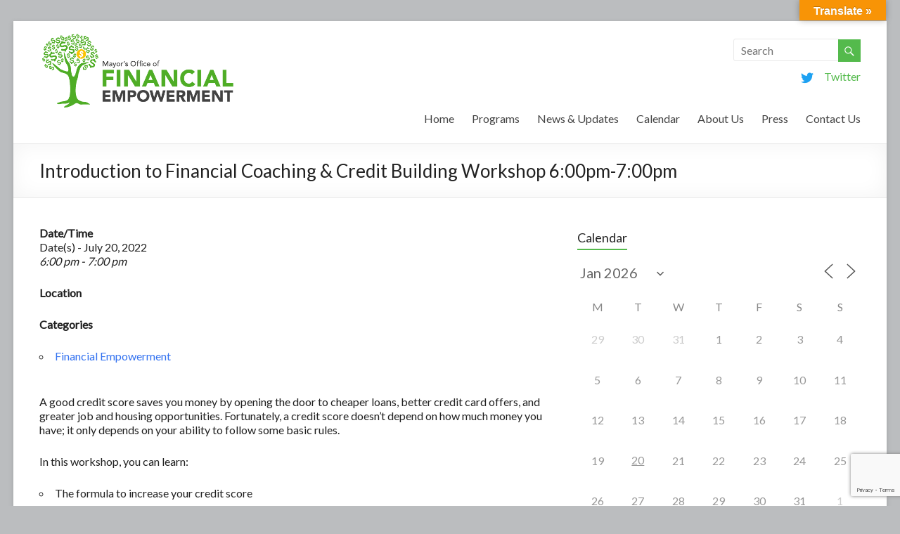

--- FILE ---
content_type: text/html; charset=utf-8
request_url: https://www.google.com/recaptcha/api2/anchor?ar=1&k=6LeD1csUAAAAAJ_CtK8fYKGUgLvhlk7disI1S2NX&co=aHR0cHM6Ly9vZmUuYm9zdG9uLmdvdjo0NDM.&hl=en&v=PoyoqOPhxBO7pBk68S4YbpHZ&size=invisible&anchor-ms=20000&execute-ms=30000&cb=m1lqydl3domq
body_size: 48833
content:
<!DOCTYPE HTML><html dir="ltr" lang="en"><head><meta http-equiv="Content-Type" content="text/html; charset=UTF-8">
<meta http-equiv="X-UA-Compatible" content="IE=edge">
<title>reCAPTCHA</title>
<style type="text/css">
/* cyrillic-ext */
@font-face {
  font-family: 'Roboto';
  font-style: normal;
  font-weight: 400;
  font-stretch: 100%;
  src: url(//fonts.gstatic.com/s/roboto/v48/KFO7CnqEu92Fr1ME7kSn66aGLdTylUAMa3GUBHMdazTgWw.woff2) format('woff2');
  unicode-range: U+0460-052F, U+1C80-1C8A, U+20B4, U+2DE0-2DFF, U+A640-A69F, U+FE2E-FE2F;
}
/* cyrillic */
@font-face {
  font-family: 'Roboto';
  font-style: normal;
  font-weight: 400;
  font-stretch: 100%;
  src: url(//fonts.gstatic.com/s/roboto/v48/KFO7CnqEu92Fr1ME7kSn66aGLdTylUAMa3iUBHMdazTgWw.woff2) format('woff2');
  unicode-range: U+0301, U+0400-045F, U+0490-0491, U+04B0-04B1, U+2116;
}
/* greek-ext */
@font-face {
  font-family: 'Roboto';
  font-style: normal;
  font-weight: 400;
  font-stretch: 100%;
  src: url(//fonts.gstatic.com/s/roboto/v48/KFO7CnqEu92Fr1ME7kSn66aGLdTylUAMa3CUBHMdazTgWw.woff2) format('woff2');
  unicode-range: U+1F00-1FFF;
}
/* greek */
@font-face {
  font-family: 'Roboto';
  font-style: normal;
  font-weight: 400;
  font-stretch: 100%;
  src: url(//fonts.gstatic.com/s/roboto/v48/KFO7CnqEu92Fr1ME7kSn66aGLdTylUAMa3-UBHMdazTgWw.woff2) format('woff2');
  unicode-range: U+0370-0377, U+037A-037F, U+0384-038A, U+038C, U+038E-03A1, U+03A3-03FF;
}
/* math */
@font-face {
  font-family: 'Roboto';
  font-style: normal;
  font-weight: 400;
  font-stretch: 100%;
  src: url(//fonts.gstatic.com/s/roboto/v48/KFO7CnqEu92Fr1ME7kSn66aGLdTylUAMawCUBHMdazTgWw.woff2) format('woff2');
  unicode-range: U+0302-0303, U+0305, U+0307-0308, U+0310, U+0312, U+0315, U+031A, U+0326-0327, U+032C, U+032F-0330, U+0332-0333, U+0338, U+033A, U+0346, U+034D, U+0391-03A1, U+03A3-03A9, U+03B1-03C9, U+03D1, U+03D5-03D6, U+03F0-03F1, U+03F4-03F5, U+2016-2017, U+2034-2038, U+203C, U+2040, U+2043, U+2047, U+2050, U+2057, U+205F, U+2070-2071, U+2074-208E, U+2090-209C, U+20D0-20DC, U+20E1, U+20E5-20EF, U+2100-2112, U+2114-2115, U+2117-2121, U+2123-214F, U+2190, U+2192, U+2194-21AE, U+21B0-21E5, U+21F1-21F2, U+21F4-2211, U+2213-2214, U+2216-22FF, U+2308-230B, U+2310, U+2319, U+231C-2321, U+2336-237A, U+237C, U+2395, U+239B-23B7, U+23D0, U+23DC-23E1, U+2474-2475, U+25AF, U+25B3, U+25B7, U+25BD, U+25C1, U+25CA, U+25CC, U+25FB, U+266D-266F, U+27C0-27FF, U+2900-2AFF, U+2B0E-2B11, U+2B30-2B4C, U+2BFE, U+3030, U+FF5B, U+FF5D, U+1D400-1D7FF, U+1EE00-1EEFF;
}
/* symbols */
@font-face {
  font-family: 'Roboto';
  font-style: normal;
  font-weight: 400;
  font-stretch: 100%;
  src: url(//fonts.gstatic.com/s/roboto/v48/KFO7CnqEu92Fr1ME7kSn66aGLdTylUAMaxKUBHMdazTgWw.woff2) format('woff2');
  unicode-range: U+0001-000C, U+000E-001F, U+007F-009F, U+20DD-20E0, U+20E2-20E4, U+2150-218F, U+2190, U+2192, U+2194-2199, U+21AF, U+21E6-21F0, U+21F3, U+2218-2219, U+2299, U+22C4-22C6, U+2300-243F, U+2440-244A, U+2460-24FF, U+25A0-27BF, U+2800-28FF, U+2921-2922, U+2981, U+29BF, U+29EB, U+2B00-2BFF, U+4DC0-4DFF, U+FFF9-FFFB, U+10140-1018E, U+10190-1019C, U+101A0, U+101D0-101FD, U+102E0-102FB, U+10E60-10E7E, U+1D2C0-1D2D3, U+1D2E0-1D37F, U+1F000-1F0FF, U+1F100-1F1AD, U+1F1E6-1F1FF, U+1F30D-1F30F, U+1F315, U+1F31C, U+1F31E, U+1F320-1F32C, U+1F336, U+1F378, U+1F37D, U+1F382, U+1F393-1F39F, U+1F3A7-1F3A8, U+1F3AC-1F3AF, U+1F3C2, U+1F3C4-1F3C6, U+1F3CA-1F3CE, U+1F3D4-1F3E0, U+1F3ED, U+1F3F1-1F3F3, U+1F3F5-1F3F7, U+1F408, U+1F415, U+1F41F, U+1F426, U+1F43F, U+1F441-1F442, U+1F444, U+1F446-1F449, U+1F44C-1F44E, U+1F453, U+1F46A, U+1F47D, U+1F4A3, U+1F4B0, U+1F4B3, U+1F4B9, U+1F4BB, U+1F4BF, U+1F4C8-1F4CB, U+1F4D6, U+1F4DA, U+1F4DF, U+1F4E3-1F4E6, U+1F4EA-1F4ED, U+1F4F7, U+1F4F9-1F4FB, U+1F4FD-1F4FE, U+1F503, U+1F507-1F50B, U+1F50D, U+1F512-1F513, U+1F53E-1F54A, U+1F54F-1F5FA, U+1F610, U+1F650-1F67F, U+1F687, U+1F68D, U+1F691, U+1F694, U+1F698, U+1F6AD, U+1F6B2, U+1F6B9-1F6BA, U+1F6BC, U+1F6C6-1F6CF, U+1F6D3-1F6D7, U+1F6E0-1F6EA, U+1F6F0-1F6F3, U+1F6F7-1F6FC, U+1F700-1F7FF, U+1F800-1F80B, U+1F810-1F847, U+1F850-1F859, U+1F860-1F887, U+1F890-1F8AD, U+1F8B0-1F8BB, U+1F8C0-1F8C1, U+1F900-1F90B, U+1F93B, U+1F946, U+1F984, U+1F996, U+1F9E9, U+1FA00-1FA6F, U+1FA70-1FA7C, U+1FA80-1FA89, U+1FA8F-1FAC6, U+1FACE-1FADC, U+1FADF-1FAE9, U+1FAF0-1FAF8, U+1FB00-1FBFF;
}
/* vietnamese */
@font-face {
  font-family: 'Roboto';
  font-style: normal;
  font-weight: 400;
  font-stretch: 100%;
  src: url(//fonts.gstatic.com/s/roboto/v48/KFO7CnqEu92Fr1ME7kSn66aGLdTylUAMa3OUBHMdazTgWw.woff2) format('woff2');
  unicode-range: U+0102-0103, U+0110-0111, U+0128-0129, U+0168-0169, U+01A0-01A1, U+01AF-01B0, U+0300-0301, U+0303-0304, U+0308-0309, U+0323, U+0329, U+1EA0-1EF9, U+20AB;
}
/* latin-ext */
@font-face {
  font-family: 'Roboto';
  font-style: normal;
  font-weight: 400;
  font-stretch: 100%;
  src: url(//fonts.gstatic.com/s/roboto/v48/KFO7CnqEu92Fr1ME7kSn66aGLdTylUAMa3KUBHMdazTgWw.woff2) format('woff2');
  unicode-range: U+0100-02BA, U+02BD-02C5, U+02C7-02CC, U+02CE-02D7, U+02DD-02FF, U+0304, U+0308, U+0329, U+1D00-1DBF, U+1E00-1E9F, U+1EF2-1EFF, U+2020, U+20A0-20AB, U+20AD-20C0, U+2113, U+2C60-2C7F, U+A720-A7FF;
}
/* latin */
@font-face {
  font-family: 'Roboto';
  font-style: normal;
  font-weight: 400;
  font-stretch: 100%;
  src: url(//fonts.gstatic.com/s/roboto/v48/KFO7CnqEu92Fr1ME7kSn66aGLdTylUAMa3yUBHMdazQ.woff2) format('woff2');
  unicode-range: U+0000-00FF, U+0131, U+0152-0153, U+02BB-02BC, U+02C6, U+02DA, U+02DC, U+0304, U+0308, U+0329, U+2000-206F, U+20AC, U+2122, U+2191, U+2193, U+2212, U+2215, U+FEFF, U+FFFD;
}
/* cyrillic-ext */
@font-face {
  font-family: 'Roboto';
  font-style: normal;
  font-weight: 500;
  font-stretch: 100%;
  src: url(//fonts.gstatic.com/s/roboto/v48/KFO7CnqEu92Fr1ME7kSn66aGLdTylUAMa3GUBHMdazTgWw.woff2) format('woff2');
  unicode-range: U+0460-052F, U+1C80-1C8A, U+20B4, U+2DE0-2DFF, U+A640-A69F, U+FE2E-FE2F;
}
/* cyrillic */
@font-face {
  font-family: 'Roboto';
  font-style: normal;
  font-weight: 500;
  font-stretch: 100%;
  src: url(//fonts.gstatic.com/s/roboto/v48/KFO7CnqEu92Fr1ME7kSn66aGLdTylUAMa3iUBHMdazTgWw.woff2) format('woff2');
  unicode-range: U+0301, U+0400-045F, U+0490-0491, U+04B0-04B1, U+2116;
}
/* greek-ext */
@font-face {
  font-family: 'Roboto';
  font-style: normal;
  font-weight: 500;
  font-stretch: 100%;
  src: url(//fonts.gstatic.com/s/roboto/v48/KFO7CnqEu92Fr1ME7kSn66aGLdTylUAMa3CUBHMdazTgWw.woff2) format('woff2');
  unicode-range: U+1F00-1FFF;
}
/* greek */
@font-face {
  font-family: 'Roboto';
  font-style: normal;
  font-weight: 500;
  font-stretch: 100%;
  src: url(//fonts.gstatic.com/s/roboto/v48/KFO7CnqEu92Fr1ME7kSn66aGLdTylUAMa3-UBHMdazTgWw.woff2) format('woff2');
  unicode-range: U+0370-0377, U+037A-037F, U+0384-038A, U+038C, U+038E-03A1, U+03A3-03FF;
}
/* math */
@font-face {
  font-family: 'Roboto';
  font-style: normal;
  font-weight: 500;
  font-stretch: 100%;
  src: url(//fonts.gstatic.com/s/roboto/v48/KFO7CnqEu92Fr1ME7kSn66aGLdTylUAMawCUBHMdazTgWw.woff2) format('woff2');
  unicode-range: U+0302-0303, U+0305, U+0307-0308, U+0310, U+0312, U+0315, U+031A, U+0326-0327, U+032C, U+032F-0330, U+0332-0333, U+0338, U+033A, U+0346, U+034D, U+0391-03A1, U+03A3-03A9, U+03B1-03C9, U+03D1, U+03D5-03D6, U+03F0-03F1, U+03F4-03F5, U+2016-2017, U+2034-2038, U+203C, U+2040, U+2043, U+2047, U+2050, U+2057, U+205F, U+2070-2071, U+2074-208E, U+2090-209C, U+20D0-20DC, U+20E1, U+20E5-20EF, U+2100-2112, U+2114-2115, U+2117-2121, U+2123-214F, U+2190, U+2192, U+2194-21AE, U+21B0-21E5, U+21F1-21F2, U+21F4-2211, U+2213-2214, U+2216-22FF, U+2308-230B, U+2310, U+2319, U+231C-2321, U+2336-237A, U+237C, U+2395, U+239B-23B7, U+23D0, U+23DC-23E1, U+2474-2475, U+25AF, U+25B3, U+25B7, U+25BD, U+25C1, U+25CA, U+25CC, U+25FB, U+266D-266F, U+27C0-27FF, U+2900-2AFF, U+2B0E-2B11, U+2B30-2B4C, U+2BFE, U+3030, U+FF5B, U+FF5D, U+1D400-1D7FF, U+1EE00-1EEFF;
}
/* symbols */
@font-face {
  font-family: 'Roboto';
  font-style: normal;
  font-weight: 500;
  font-stretch: 100%;
  src: url(//fonts.gstatic.com/s/roboto/v48/KFO7CnqEu92Fr1ME7kSn66aGLdTylUAMaxKUBHMdazTgWw.woff2) format('woff2');
  unicode-range: U+0001-000C, U+000E-001F, U+007F-009F, U+20DD-20E0, U+20E2-20E4, U+2150-218F, U+2190, U+2192, U+2194-2199, U+21AF, U+21E6-21F0, U+21F3, U+2218-2219, U+2299, U+22C4-22C6, U+2300-243F, U+2440-244A, U+2460-24FF, U+25A0-27BF, U+2800-28FF, U+2921-2922, U+2981, U+29BF, U+29EB, U+2B00-2BFF, U+4DC0-4DFF, U+FFF9-FFFB, U+10140-1018E, U+10190-1019C, U+101A0, U+101D0-101FD, U+102E0-102FB, U+10E60-10E7E, U+1D2C0-1D2D3, U+1D2E0-1D37F, U+1F000-1F0FF, U+1F100-1F1AD, U+1F1E6-1F1FF, U+1F30D-1F30F, U+1F315, U+1F31C, U+1F31E, U+1F320-1F32C, U+1F336, U+1F378, U+1F37D, U+1F382, U+1F393-1F39F, U+1F3A7-1F3A8, U+1F3AC-1F3AF, U+1F3C2, U+1F3C4-1F3C6, U+1F3CA-1F3CE, U+1F3D4-1F3E0, U+1F3ED, U+1F3F1-1F3F3, U+1F3F5-1F3F7, U+1F408, U+1F415, U+1F41F, U+1F426, U+1F43F, U+1F441-1F442, U+1F444, U+1F446-1F449, U+1F44C-1F44E, U+1F453, U+1F46A, U+1F47D, U+1F4A3, U+1F4B0, U+1F4B3, U+1F4B9, U+1F4BB, U+1F4BF, U+1F4C8-1F4CB, U+1F4D6, U+1F4DA, U+1F4DF, U+1F4E3-1F4E6, U+1F4EA-1F4ED, U+1F4F7, U+1F4F9-1F4FB, U+1F4FD-1F4FE, U+1F503, U+1F507-1F50B, U+1F50D, U+1F512-1F513, U+1F53E-1F54A, U+1F54F-1F5FA, U+1F610, U+1F650-1F67F, U+1F687, U+1F68D, U+1F691, U+1F694, U+1F698, U+1F6AD, U+1F6B2, U+1F6B9-1F6BA, U+1F6BC, U+1F6C6-1F6CF, U+1F6D3-1F6D7, U+1F6E0-1F6EA, U+1F6F0-1F6F3, U+1F6F7-1F6FC, U+1F700-1F7FF, U+1F800-1F80B, U+1F810-1F847, U+1F850-1F859, U+1F860-1F887, U+1F890-1F8AD, U+1F8B0-1F8BB, U+1F8C0-1F8C1, U+1F900-1F90B, U+1F93B, U+1F946, U+1F984, U+1F996, U+1F9E9, U+1FA00-1FA6F, U+1FA70-1FA7C, U+1FA80-1FA89, U+1FA8F-1FAC6, U+1FACE-1FADC, U+1FADF-1FAE9, U+1FAF0-1FAF8, U+1FB00-1FBFF;
}
/* vietnamese */
@font-face {
  font-family: 'Roboto';
  font-style: normal;
  font-weight: 500;
  font-stretch: 100%;
  src: url(//fonts.gstatic.com/s/roboto/v48/KFO7CnqEu92Fr1ME7kSn66aGLdTylUAMa3OUBHMdazTgWw.woff2) format('woff2');
  unicode-range: U+0102-0103, U+0110-0111, U+0128-0129, U+0168-0169, U+01A0-01A1, U+01AF-01B0, U+0300-0301, U+0303-0304, U+0308-0309, U+0323, U+0329, U+1EA0-1EF9, U+20AB;
}
/* latin-ext */
@font-face {
  font-family: 'Roboto';
  font-style: normal;
  font-weight: 500;
  font-stretch: 100%;
  src: url(//fonts.gstatic.com/s/roboto/v48/KFO7CnqEu92Fr1ME7kSn66aGLdTylUAMa3KUBHMdazTgWw.woff2) format('woff2');
  unicode-range: U+0100-02BA, U+02BD-02C5, U+02C7-02CC, U+02CE-02D7, U+02DD-02FF, U+0304, U+0308, U+0329, U+1D00-1DBF, U+1E00-1E9F, U+1EF2-1EFF, U+2020, U+20A0-20AB, U+20AD-20C0, U+2113, U+2C60-2C7F, U+A720-A7FF;
}
/* latin */
@font-face {
  font-family: 'Roboto';
  font-style: normal;
  font-weight: 500;
  font-stretch: 100%;
  src: url(//fonts.gstatic.com/s/roboto/v48/KFO7CnqEu92Fr1ME7kSn66aGLdTylUAMa3yUBHMdazQ.woff2) format('woff2');
  unicode-range: U+0000-00FF, U+0131, U+0152-0153, U+02BB-02BC, U+02C6, U+02DA, U+02DC, U+0304, U+0308, U+0329, U+2000-206F, U+20AC, U+2122, U+2191, U+2193, U+2212, U+2215, U+FEFF, U+FFFD;
}
/* cyrillic-ext */
@font-face {
  font-family: 'Roboto';
  font-style: normal;
  font-weight: 900;
  font-stretch: 100%;
  src: url(//fonts.gstatic.com/s/roboto/v48/KFO7CnqEu92Fr1ME7kSn66aGLdTylUAMa3GUBHMdazTgWw.woff2) format('woff2');
  unicode-range: U+0460-052F, U+1C80-1C8A, U+20B4, U+2DE0-2DFF, U+A640-A69F, U+FE2E-FE2F;
}
/* cyrillic */
@font-face {
  font-family: 'Roboto';
  font-style: normal;
  font-weight: 900;
  font-stretch: 100%;
  src: url(//fonts.gstatic.com/s/roboto/v48/KFO7CnqEu92Fr1ME7kSn66aGLdTylUAMa3iUBHMdazTgWw.woff2) format('woff2');
  unicode-range: U+0301, U+0400-045F, U+0490-0491, U+04B0-04B1, U+2116;
}
/* greek-ext */
@font-face {
  font-family: 'Roboto';
  font-style: normal;
  font-weight: 900;
  font-stretch: 100%;
  src: url(//fonts.gstatic.com/s/roboto/v48/KFO7CnqEu92Fr1ME7kSn66aGLdTylUAMa3CUBHMdazTgWw.woff2) format('woff2');
  unicode-range: U+1F00-1FFF;
}
/* greek */
@font-face {
  font-family: 'Roboto';
  font-style: normal;
  font-weight: 900;
  font-stretch: 100%;
  src: url(//fonts.gstatic.com/s/roboto/v48/KFO7CnqEu92Fr1ME7kSn66aGLdTylUAMa3-UBHMdazTgWw.woff2) format('woff2');
  unicode-range: U+0370-0377, U+037A-037F, U+0384-038A, U+038C, U+038E-03A1, U+03A3-03FF;
}
/* math */
@font-face {
  font-family: 'Roboto';
  font-style: normal;
  font-weight: 900;
  font-stretch: 100%;
  src: url(//fonts.gstatic.com/s/roboto/v48/KFO7CnqEu92Fr1ME7kSn66aGLdTylUAMawCUBHMdazTgWw.woff2) format('woff2');
  unicode-range: U+0302-0303, U+0305, U+0307-0308, U+0310, U+0312, U+0315, U+031A, U+0326-0327, U+032C, U+032F-0330, U+0332-0333, U+0338, U+033A, U+0346, U+034D, U+0391-03A1, U+03A3-03A9, U+03B1-03C9, U+03D1, U+03D5-03D6, U+03F0-03F1, U+03F4-03F5, U+2016-2017, U+2034-2038, U+203C, U+2040, U+2043, U+2047, U+2050, U+2057, U+205F, U+2070-2071, U+2074-208E, U+2090-209C, U+20D0-20DC, U+20E1, U+20E5-20EF, U+2100-2112, U+2114-2115, U+2117-2121, U+2123-214F, U+2190, U+2192, U+2194-21AE, U+21B0-21E5, U+21F1-21F2, U+21F4-2211, U+2213-2214, U+2216-22FF, U+2308-230B, U+2310, U+2319, U+231C-2321, U+2336-237A, U+237C, U+2395, U+239B-23B7, U+23D0, U+23DC-23E1, U+2474-2475, U+25AF, U+25B3, U+25B7, U+25BD, U+25C1, U+25CA, U+25CC, U+25FB, U+266D-266F, U+27C0-27FF, U+2900-2AFF, U+2B0E-2B11, U+2B30-2B4C, U+2BFE, U+3030, U+FF5B, U+FF5D, U+1D400-1D7FF, U+1EE00-1EEFF;
}
/* symbols */
@font-face {
  font-family: 'Roboto';
  font-style: normal;
  font-weight: 900;
  font-stretch: 100%;
  src: url(//fonts.gstatic.com/s/roboto/v48/KFO7CnqEu92Fr1ME7kSn66aGLdTylUAMaxKUBHMdazTgWw.woff2) format('woff2');
  unicode-range: U+0001-000C, U+000E-001F, U+007F-009F, U+20DD-20E0, U+20E2-20E4, U+2150-218F, U+2190, U+2192, U+2194-2199, U+21AF, U+21E6-21F0, U+21F3, U+2218-2219, U+2299, U+22C4-22C6, U+2300-243F, U+2440-244A, U+2460-24FF, U+25A0-27BF, U+2800-28FF, U+2921-2922, U+2981, U+29BF, U+29EB, U+2B00-2BFF, U+4DC0-4DFF, U+FFF9-FFFB, U+10140-1018E, U+10190-1019C, U+101A0, U+101D0-101FD, U+102E0-102FB, U+10E60-10E7E, U+1D2C0-1D2D3, U+1D2E0-1D37F, U+1F000-1F0FF, U+1F100-1F1AD, U+1F1E6-1F1FF, U+1F30D-1F30F, U+1F315, U+1F31C, U+1F31E, U+1F320-1F32C, U+1F336, U+1F378, U+1F37D, U+1F382, U+1F393-1F39F, U+1F3A7-1F3A8, U+1F3AC-1F3AF, U+1F3C2, U+1F3C4-1F3C6, U+1F3CA-1F3CE, U+1F3D4-1F3E0, U+1F3ED, U+1F3F1-1F3F3, U+1F3F5-1F3F7, U+1F408, U+1F415, U+1F41F, U+1F426, U+1F43F, U+1F441-1F442, U+1F444, U+1F446-1F449, U+1F44C-1F44E, U+1F453, U+1F46A, U+1F47D, U+1F4A3, U+1F4B0, U+1F4B3, U+1F4B9, U+1F4BB, U+1F4BF, U+1F4C8-1F4CB, U+1F4D6, U+1F4DA, U+1F4DF, U+1F4E3-1F4E6, U+1F4EA-1F4ED, U+1F4F7, U+1F4F9-1F4FB, U+1F4FD-1F4FE, U+1F503, U+1F507-1F50B, U+1F50D, U+1F512-1F513, U+1F53E-1F54A, U+1F54F-1F5FA, U+1F610, U+1F650-1F67F, U+1F687, U+1F68D, U+1F691, U+1F694, U+1F698, U+1F6AD, U+1F6B2, U+1F6B9-1F6BA, U+1F6BC, U+1F6C6-1F6CF, U+1F6D3-1F6D7, U+1F6E0-1F6EA, U+1F6F0-1F6F3, U+1F6F7-1F6FC, U+1F700-1F7FF, U+1F800-1F80B, U+1F810-1F847, U+1F850-1F859, U+1F860-1F887, U+1F890-1F8AD, U+1F8B0-1F8BB, U+1F8C0-1F8C1, U+1F900-1F90B, U+1F93B, U+1F946, U+1F984, U+1F996, U+1F9E9, U+1FA00-1FA6F, U+1FA70-1FA7C, U+1FA80-1FA89, U+1FA8F-1FAC6, U+1FACE-1FADC, U+1FADF-1FAE9, U+1FAF0-1FAF8, U+1FB00-1FBFF;
}
/* vietnamese */
@font-face {
  font-family: 'Roboto';
  font-style: normal;
  font-weight: 900;
  font-stretch: 100%;
  src: url(//fonts.gstatic.com/s/roboto/v48/KFO7CnqEu92Fr1ME7kSn66aGLdTylUAMa3OUBHMdazTgWw.woff2) format('woff2');
  unicode-range: U+0102-0103, U+0110-0111, U+0128-0129, U+0168-0169, U+01A0-01A1, U+01AF-01B0, U+0300-0301, U+0303-0304, U+0308-0309, U+0323, U+0329, U+1EA0-1EF9, U+20AB;
}
/* latin-ext */
@font-face {
  font-family: 'Roboto';
  font-style: normal;
  font-weight: 900;
  font-stretch: 100%;
  src: url(//fonts.gstatic.com/s/roboto/v48/KFO7CnqEu92Fr1ME7kSn66aGLdTylUAMa3KUBHMdazTgWw.woff2) format('woff2');
  unicode-range: U+0100-02BA, U+02BD-02C5, U+02C7-02CC, U+02CE-02D7, U+02DD-02FF, U+0304, U+0308, U+0329, U+1D00-1DBF, U+1E00-1E9F, U+1EF2-1EFF, U+2020, U+20A0-20AB, U+20AD-20C0, U+2113, U+2C60-2C7F, U+A720-A7FF;
}
/* latin */
@font-face {
  font-family: 'Roboto';
  font-style: normal;
  font-weight: 900;
  font-stretch: 100%;
  src: url(//fonts.gstatic.com/s/roboto/v48/KFO7CnqEu92Fr1ME7kSn66aGLdTylUAMa3yUBHMdazQ.woff2) format('woff2');
  unicode-range: U+0000-00FF, U+0131, U+0152-0153, U+02BB-02BC, U+02C6, U+02DA, U+02DC, U+0304, U+0308, U+0329, U+2000-206F, U+20AC, U+2122, U+2191, U+2193, U+2212, U+2215, U+FEFF, U+FFFD;
}

</style>
<link rel="stylesheet" type="text/css" href="https://www.gstatic.com/recaptcha/releases/PoyoqOPhxBO7pBk68S4YbpHZ/styles__ltr.css">
<script nonce="f8j0VDPC950ON6Hsw-WmPw" type="text/javascript">window['__recaptcha_api'] = 'https://www.google.com/recaptcha/api2/';</script>
<script type="text/javascript" src="https://www.gstatic.com/recaptcha/releases/PoyoqOPhxBO7pBk68S4YbpHZ/recaptcha__en.js" nonce="f8j0VDPC950ON6Hsw-WmPw">
      
    </script></head>
<body><div id="rc-anchor-alert" class="rc-anchor-alert"></div>
<input type="hidden" id="recaptcha-token" value="[base64]">
<script type="text/javascript" nonce="f8j0VDPC950ON6Hsw-WmPw">
      recaptcha.anchor.Main.init("[\x22ainput\x22,[\x22bgdata\x22,\x22\x22,\[base64]/[base64]/[base64]/ZyhXLGgpOnEoW04sMjEsbF0sVywwKSxoKSxmYWxzZSxmYWxzZSl9Y2F0Y2goayl7RygzNTgsVyk/[base64]/[base64]/[base64]/[base64]/[base64]/[base64]/[base64]/bmV3IEJbT10oRFswXSk6dz09Mj9uZXcgQltPXShEWzBdLERbMV0pOnc9PTM/bmV3IEJbT10oRFswXSxEWzFdLERbMl0pOnc9PTQ/[base64]/[base64]/[base64]/[base64]/[base64]\\u003d\x22,\[base64]\\u003d\\u003d\x22,\x22wq0qF1DChVbClMOpLhs5w4HDncKGKh7CnXjDtzpzw4rCu8OiRAZQRWIJwpgtw67CgCYSw7FyaMOCwrUSw48fw7HCpxJCw4JawrPDinFLAsKtBcOfA2jDqHJHWsOfwqlnwpDCtDdPwpBzwqgoVsKGw7VUwofDhcK/wr02THDCpVnCpMOxd0TCkcO9Al3CrcKBwqQNWm49MzVlw6scWMKgAGlvEGoXA8OpNcK7w44lcSnDunoGw4EdwqhBw6fCvW/CocOqfHEgCsKyBUVdGGLDoltSK8KMw6URWcKsY3jCiS8jCSXDk8O1w7/[base64]/DoMKkw4LCtjpYwrTCtjgYBcKZJMKjbcK6w4Viwpg/w4lPSkfCq8OzHW3Cg8KkFE1Ww6bDnCwKRADCmMOcw645wqonHjBve8OuwozDiG/Du8O4dsKDaMKiG8O3QXDCvMOgw5bDpzIvw5/DocKZwpTDhRhDwr7CuMKxwqRAw6tlw73Ds2UgO0jCtMObWMOaw5R3w4HDjjLCrE8Qw5haw57CpgDDkjRHLcOcA37DgcKQHwXDhTwiL8KIwrnDkcK0e8KoJGVYw7BNLMKfw7rChcKgw5/Cg8KxUxM9wqrCjA9KFcKdw73CiBk/[base64]/w5Mhw7fDryHCvsK2e8Kvwr/DjcOkw6MoCjFKw7N3OcKWwo7CvmHCnMKKw7MYwobCusKqw4PCgw1awoHDghhZM8OnDRhywp3Ds8O9w6XDrA1DccOcD8OJw41QasOdPk1uwpUsWsOBw4Rfw5APw6vCpko/w63DkcKXw7rCgcOiFXswB8OQPwnDvmfDsBlOwpzCh8K3wqbDhj7DlMK1HSnDmsKNwp/[base64]/DvcOyw5IgUcORwpPDhsK3CDETTCvDkFY2wr5/DcKdFsOIwo4gwrgzw6DDt8OpUcKYw7ZGwqPCv8O6w4EDw6vCm0nDhMKRNWNZwofCkGcCBcKGYcOqwqzCiMOMw4HDgGPCp8OPaVYKw7LDiEnCiEjDnE3Dn8K/wrI6wozCvsOHwoNbSi1WNcKgeH8/wrrCnRFbQDNEa8OpdMObwpfDmQIVwr3DmkNEw4XChMO7wrNtwpzCgHTCqVvCnsKSYsKZAMOAw7IKwpJTwobCp8KgW1hEXwbCocOdw7Ndw5XCgiwQw4F/M8KDwqTDqMKgJsKXwpDDhsKaw4s3w7hTIXl+wqoQFTnCv2TDq8OLCH/CpWDDljBtD8OIwqjDm043woTDg8K6f3wgw4/DmMO2T8K9MwPDvivCqToUwqFoZBbCr8OLw7AXe3bDjirDiMOYA3TDm8KgJDNYNMKYAzRNwrHDv8O0Y1MNw5tSYxIiw5EGMzrDgsKhwpQkAMOow4bCpMObFlbCpsOYw4/[base64]/DrcKnw63CpcOSScKMw5HDvcOkS8KbP8OgFMKTwp0AFMO6QMK5wrLCmcKHw6dswoVhw7w9wpkvwq/DucK9wo7DlsKNaiNzCiVTM25KwoAWwr/[base64]/[base64]/N8KwK2zCmwPDrSPDjUFJIcOKwpjCtWFWGl8OZBJRAVhow4kgIDbDkg/[base64]/wqvChsK6wq/[base64]/CssOfHhtHI1TCk8OHF3IXLh0gexZcw4zDscK9HxLCl8OgMGnDhUZLwooFw4PCq8K8wqRpBMOgwqY3dzLCrMO/w4RxIkbDgVtVw5LCs8Oswq3CmwrDlmfDo8KiwpUHw4QYPzojw5rCggPCssKGw7tuw6fCmMKrXcO4wrgRwpJPwpTDoGjDkcOgHkHDpsOcw6bDvMOVfsKIw6VZwrUDTGczLCVEHHvCl3l+wo98w4XDqsK8w6XCtsK8cMKywo4tN8KCcsKTwp/CvHZFZALCjUfCg0TCl8KOworDiMObw4Ygw603K0fDqwrDokXDghzDsMOCw7heEcKzwoY+Z8KBFcOuBMORw6zCo8K/w5xiwrNKw53DtTgww4R/[base64]/ecOvVQlkw5JoX8OIwpU8Gj5aw7XDvsOew7M3dEfCisOtGcOGwp3ChMKPw6bDt2XCpsKhKwHDt1PDmXHDgjx/BMKEwrPCnBrCp1QyRzfDkBQBw4nDvsOKGFgiw4V2wpA4w6XDhMOXw7ABwp0swq3Du8KBCMOaZMKRJMKZwpHCusKtwps4ZsOXRGxRw7/CtsKMSQphV2ZFOkxDw7vDl2AuJlgPUl/[base64]/Doi0kw7rDlsORw7jClhIMJcKBwo5nwrZuOcOuGybClMKoJsO5J0/CosK2wr8RwoMqfcKHw6nCpRQpwo/[base64]/[base64]/wrDDnEkLaAPDtRDCtcOjwph7w6fDhgzDisOQUsO4wqnCncOEw4Jbw5tYw67Dg8OKwqtpwrtxwrPCrcODIcO9fMKsTgsuKcOkw6/CtMOQNsK4w6rCoUHDp8KxcR/DhsOUVSZiwpUhZcOrasOdJsOyEsKMwr3Csw5Cwq5rw4RJwqx5w6/DnMKXw5HDvBnDij/DrlxUb8OgVsOdw41Nw4LDhBbDmMO/TcORw6RedCsUwpA3wr4DZ8Krw6cbFxkow5nDgUkeZcOTUVXCqUtvwqwYUi7ChcO/UMOQw6HClWRMwovCo8K3Kj/DoU8Nw50+TcODUMO0UVJIGcK0w53DtcOdPhlAYhA8woHCjCrCrlvDtsOnczkJN8KNBcOQwrgYJMOuwqnDpRnCiRHDlSjCqRwDwoNIXQB6w4DCgsOpWSrDocOuwrbCnm9sw4oDw4jDn1PCuMKPD8K/[base64]/DtcOYHMOiHcOgw7jCqzQ1f8K9wqxwOnDCsR/ChAjDvcKXwqdWH0bClsKPwrfDvDZSZMOQw5XDoMKVAk/[base64]/CoQ87HcKHVEDCmAJLw651YkrCusK3w60NwoLCksKsLlQnwqlWdzR5wp9CPcOMwrNfb8OIwq3CoEJkwr3DpsO6wrMdUg0nE8OcSDlPwp1qOsKmw7zCkcKmw64cwo3Dl002w4hIwotGMAwaZsKvAGfCvXHChcOZw4ZSw4ZTw6ACd0pyRcKjJC/[base64]/w7vClWjCsFXDrRfClcK7Wy4ZZ8OhScOow7VKw7zCmEbChcOlw7rDjsOWw5IVdjtvWcOyczrCvcOrNSYNw7c1wrDDqMO/w53CmcOBwpPClzh1w7HCkMKWwr56wr3Drih2w6zDpsKOw4J4w4wPA8KxNcOOw6/Clk5mHCV4wpPDvsKGwpjCrlXCoFfDoRrCgHvCh0nDjlYAwqMsWz3CiMKZw4HCisKFwpxsBhDCpcKUw4nDmXFfPsORw5DCmjsawp9LCXoAwqsIAHLDpFM9wq0MBhZfwqPClVYZwoBFQ8KfSUfDk3nCrsO7w4fDusK5f8KYwpM2wp/CvMKWwrd9GMO1wr/Cn8KcNsKwZkLCjsOGGSPDr0Z7FMKSwpnCncKddMKOccKHw4HCv1DCvB7DgzLCnCvDhsO3MS4Ow61gw4HDv8K/YVPDnHnCnwMUw7vCuMK2OsKYw5k0w4J5wqrCtcORSsOyLm3CjsOew77DkxjCrWTDs8Oxw4tuAcOSFkglU8K4F8KuFsK5HXUgEMKUwqErHlbChcKbX8OOwpUFwpcwWGg5w6d6wpHDicKUYsKQwqY6w5rDkcKGwo3Dm2EOeMK+wrrDt2DDhsOfw5EKwoVxwo/CnMOVw67Ctmxlw69qwrpTw4DCqR/Dnnt0Y3tAScKowqAIWcORw7HDkEPDoMOEw61pR8OmSEDCssKPBhsMYVwJwp9jwopmYkzDuMOLX03DtcKZEnMOwqhAV8Olw4/CjnzCp1bCpivDq8KTwozCosOmRsKRT3zDkmlMw4cTdcO9w6Ruw40OCcOEHBzDsMKiacKHw6XDlMK7XEcBG8K+wrDCn2pywo7DlHDCh8OqNMODNQzDmjbDuz/CqMOtKXjDijc0woldBkpJe8KAw4V9O8KIw5TCkkzCjXvDncKBw57Dhmh7w53Dl19gJ8Oww6/DinfCmSsgw4bDjk4Iw7vCuMKbb8OmcMKqw53Cp01gaQbDjVRmw6tFUQbCmRAuwovCosKhYGkVwrpewpJewo4LwrAeBMOWfMOhwrZhw6cqaXTCml86P8OFwoDCvixewroswqLClsOcG8K/[base64]/DMO+GMOWFXPCocKPeioDNcOvGUVxHS3CjMOsw6zDjVnDscOWw7UGwoRAwp1+wrs4CnjCtcOCA8K2OsOWJMO3a8KJwr0Qw4x/Vx9bU3Axw5vDinHDrUFYw6PCj8O3aj8hHRDDscK3FglcE8KMNX/Ch8K/BAgvwpNnwr/CvcKcTw/Cr27Dl8KAwoTCqMKjATvCqnnDjFnCt8OXG2TDlDcbBjLCrT4wwpDDpsKvfzjDqzAMw5PCjcKKw4PCqsKiIlJuYiE6LMKtwp5BEsOaGD1/w7Bhw6LCtC/[base64]/DuMKwaWQ2G0nClRkXw7URZwN0wpdCwrUnbkrDgMOkwr3CjCkxa8KQIMKCRcOvEW42F8KhHsKxwr1mw6rCoT9yGjrDoBk6A8KgL3N/ChIEOWtBJzvCv2HDpEHDuCcBwpckw64oRcKPKHIMM8KXw5zDmsOIw53CmWdpw7g1f8KxdcOsbEvCmHREw69cD3HDsgrCs8O1w6XCjAtIEmDDhS8eTcKMwo0EbGZ/[base64]/Co2bDjMKsW8OjPz/[base64]/[base64]/[base64]/W8ORFzjCoMOVw4JcTn1Uw5YIw655aMOLwqsXFV7DjX4ewop3wrYUWW87w4nDlsOMRV/[base64]/[base64]/DpA9UwrXCrsKucsKvw7DDo8KRMMKYw6NzWMK0a8OnN8KpLzENwr1Rw6w9wqRfw4TDkDFAw6tUcVrDmVkfwrbDssOyOzoMb1N/dgbDqsODw6jDpTtZw68iPzt2EFBEwr1nf14ve20JERXCpANAw5/DhQXCi8KRwoLCgVJlKksbwoLDrHrCvcOTw4Zkw7sHw53DmcKLw4QmVhrCkcKmwownw4ZfwqTCrMOHw5vDhGtSRD5vw5EBFG8PayPDusK2wrZ1SDVPfE04w7rCuWbDkk/DphjCnSfDl8KXQRkIw4nDrCZbw6fDicOnAi/DnsKRVcOswrx1GsOvw6JLajbDllzDqyTDlGhRwpN/w5krAsKfw7sWwoADIxtHwrfDsjfDnQQAw6FiSTzCmsKKZxoHwr0fSsOUSsO5w5nDtsKSSkhiwpgXwqQlB8OPw7AYDsKEw6hZQsK0wpVhR8OGwpEkHsKfV8OaCsKUT8OQc8OqZS/[base64]/[base64]/w6jCoTg3w4MGwpDDvRV/w6YVUi9cdcO8w5dzw6E+w5EXE1oVw4M/wptOZEswC8OEw4HDnG1+w6xlSzQdbXnDgMK9w658ScO2BcOMJcO0C8K9wpPCiRhpw7XCrsKKOMKzw6VDWsOtQEdiEn4Vwr9mw6IHMcO9DgLDswQgAsOewpzCicKgw5knOiTDl8OHTFZod8KlwrvClcKIw4fDg8OfwpjDscOZw4vCulFoacKXwrwdQA9aw4/DtQbDhMO5w5nDo8OlTMOCwp/Cs8KnwprCpQB8wph3e8OLwpFUwodvw6HCq8OYOknCs1TCpW54wrkUN8OtwqTDv8O6X8O7w4zDgcKgw7YSTRHDr8OhwqbDssOpPEPDunUuw5XDmjR/w43CojXDpUFjRAchfMKMY0B8RhHDqHDCusKlwqXCrcOzVlbChUfDo08eDXDDkcOzw79ew419wppzwqMwUUXDl3zDiMKDUcKIEcOuYzo/[base64]/DkwfCosKGwpsywpnDmsORdnA7XS5CwotRCsO/wqHDgMK+wqdrX8K1w7IiVsO2wp0MXsKtIULCqMKAXwfDpcOaGkMIF8O8wqtiK1pwIybDjMOaRH9XHHjDhRIuw6PCtFZTwqnCuEHDigwawpjDkcOFIwjCn8K0ZsKYw7VtZ8Ogwpt/w4hGwpvDmMOawokxSwrDmsKcJ3Yaw5XCrwh2PcKXHh3CnBE9flXCoMK7ah7Cj8Ouw51NwoHCvMKBNsOJfDjDgMOiCV5TAH8xUcKTPFdNw7xvHsOKw5TDmE1uBSjCtVfCpA8gbcKGwp9TdXofQB/Cq8KLwq81bsKwJMO8TwkXw5BswpHDhBXCnsK/wobDksKgw5vDghUmwrXCtW8IwqjDh8KSaMKkw7rCvMKacmzDrMKQTsKsD8KAw5NlecK2TkPDs8KgMybDncOUwrbDmMKcGcO8w4/DhXzDhcOHWsKBwqoqJwXCisKTBsOjwq9TwrVLw5M3OsKVWUFmwrRHwrYeS8Khwp3DqnghbMKuXyZew4bDoMOEwoNCw5A3w6Q1wq/[base64]/[base64]/DoWXCtFrChAIXwpZFAMOPw5NwCcOVKcKUCMO7wrBaeG7DoMKkw70LI8OHw5ofw4/Chhouw4DDjTpYIkxYATHCiMK6w6lYwoLDqcOSw4x8w4fDtBQcw6MJQMKJZcOoZ8KowoDCl8KKJATChUs5woAywrg0wpocw5tzPsObw5vComUsQMOpCz/DuMK0HCDCq0k6JFXCtCDDiGbDr8KQwphRwo9XLBDDmTgVwpTCvcKWw6dbacK6eRvDhTzDmcOPw4IQbsOWw7lxQMKywonCvcKyw7jDscKwwocNwpArWcO0wpQPwqXDkRlHGsOkw4/ClCIkw6nChsOGKwJEw7wkwr3CvsKww4o0IMK1wrwbwoTDs8OcIMOGGMO9w75PGRTCj8OAw5EiDRHDjy/CgSQUw4jCim8wwoPCu8OGKsOXNAdCwrTCvsKWfBTDh8KTfG7DsxvCsyvDpAl1fsO7OcOCGMOHw5Q4w79OwqPCnMKTwqfCtGnCj8ONwqZKw6TDpHvChFlDAypmOAvCh8KfwqhYAsOzwqhpwqpNwqhZacKlw4HCu8OwKhxEIMOowr5Gw4/Chz5/bcK2Hz3DgsKkbcKAIsOAw6plwpN8QMKFYMKJSMOEwpzDu8K3w4TDncOiOwzDkcOlwpt7w5rDlA1dwrpCwoPDogZdwrLCp3xJwpnDssKQFTMqB8Oyw7dtNg/Dm1fDksK3wpI9wovCmlrDrcKOwoE/eABVwrwEw6DCg8KSX8Kow5bDrcKbw6g2w7bDnsOHwrs2McK/wpwpw4bCkA8rLh5cw7/Dq3stw6DDnMOkHsOnwrUZEcKPccK9wrBUw6zCpcORwpbDjUPDuCPDlHfDvi3CnMKYC3bDj8KZw5BNUwzDnx/CmTvDlifDg1ogw7rCu8K+P2MYwpImwo/DjsOOwp02DsKnScKcw4Ufw59BW8K+w6fCn8OFw55fWsOqRAjClG3DisKUdX/[base64]/DhsK6w4xJH8OuwrXDrEBBNMOOwp3Do8Ojw5DDhVwWTsOJVMKNwokGYlcrw65Hw6bDlcKowrcAfQjCqzzDpsKDw6V0wrJBwofCrD9XAcO1WxR3w57Cn2/CvsOUw6Ecw6XClcO8JhxXP8O0w57CpcKzGsKGwqNPw750woV9CcK1w7fDn8O9wpfCvsOEw75zLsORCDvCkHFmw6Jkw5pSWMKbFB9TJCbCisKPYSBdP2FewqQQwprCkDnCnE5nwqwnb8KLRMOww4BITsOSIz0Xwp/[base64]/[base64]/Dp8KMwq0oNMKawqVrwprCisKiFmkjw7XDqMK4wq/Ch8KSS8KXw6s4NH5iw4Qfw6BMfWohw6R/[base64]/DhcO0AzYew73Cr8OVEcKLI8KSwowSFMK7OMOMwoplc8K7BzZPwpbDl8OcKBArFcKcwrDDvRp+eTbCiMO7CsOCXlMERmTDocKwBxtiZ0E9JMKRXRnDoMOoScKTGMKMwrzCmMOsXhDCiGZCw5/[base64]/wptjBsO1w5hKBBbClkpHT8OCwr7DnsOpw7/Chyl1wqAmBSvDoCPCt1XDm8OMfx0ow7/DjsOfw77DisKBwonCrcOLGR7ChMK2w5nDsGcIwr/[base64]/Cqz9vW0/CuFXDkH0qw4xaPMKmworCnMKNGnwTw6rClHvChiMrw4wqw7rCnjsWYBNBwqfClsKRd8KZKmbDkE3DtsKIw4HDvk4aWcKnUnLDjRzCsMOzwqJTTTHCtMKfTBQcXlDDlcOCwp5Dw4zDj8Knw4DCrsOqw7LDv3TDhk8zNyRNwq/CpMKiKTPDnsO7w5ZCwpnDmMOOwr/CjMOpwqjCssOowrHChcOVFcOcMcKywqjChnVcw5bCgBMcU8O/LBkSPcO7w4dSwrpsw6vCrcOPFWJVwqsKTsO8wq0Yw5TCmWzCj1bDsnciwq3ClVBrw6VNM0XCkXbDp8OVE8OubRQxU8K/eMKoGG3DtRfCjMOUYE/Dj8KYwr3CiRVUAsOeSsOzw6gueMOOw5HDsBMtw4bCn8ODOzbDsBPCvMK9w73DnhjDq2YhUsKkFyDDjE3ClcOVw5gCWsKGdgJiR8KiwrLCuCzDosKXGcOaw7XCrcKOwoUkfAjCr1nCojM7w7p9wpLDjMKgw7/[base64]/w73CjcORUEzCiwxeWG3Cnk7Cv2ogwol1w4rDjcKGw4fDoA7Ch8Kuw6nDqcOpw7sWH8OEL8OASSN2PlwEZ8K1wpZnwqAnw5kUw4h1wrJ+w4wYwq7DtcO+C3JAw4RaPh7DsMKkRMORw7vCjsOhDMOHO3rCnwXCq8KqdA/CkMKiwpvDpsOGScOkWcOLEcKZSSHDkcKSfBAvwogHMMOOwrVYwoXDrsKDNxZcw78JQMKkOsKNOhDDtEPDnMKHJMOeU8ORVMKhbnFqw4hwwoZlw4gAYMOSwrPCiB7Dq8ODw5nDisK3w4nCm8KEw5vCucO/w7XCm01hTG5XcsKiw40TZXfDnwPDoynCrsKjOsKOw5gPTMKEDcKFWcKwb3xpKsONPV9pbAXCtiHDthZ0KcOHw4TDlsOqw446QGnDgnIrwrHDvDHDiFlfwoLDoMKZKhbDqGHCicO+AkPDkGvCs8ONPMO/GcKqwpfDhMK5wo07w5XCucOQVArCmibCmUXCuRBsw7XChBMpTmJUHsODf8Oqw7nDrMKeQcOLwrtFd8O8wr/DjcOVw5HDmMKHw4TDszfCmUnCrW9YFmrDsw3DgQDCgsOzBcKuXWx8G33Dg8OFbkLDqcO8w5/DjMOQKwcYwrLDow/DtMKBw5Blw5U0DsKzA8KZa8KoHQnDhE/ClsOCOgRDw4JowrhWwqvCuQhiQxQoJ8OTwrJwOy/DnsKGXsKDRMKzw7oYwrDDqT3CiRrCgGHDlcOWKMKsLCk5MhMZcMKTLcKjOsObPjcUw5/CqizDvsOoQMOWwo7CncOsw6k/DsKewpDCuwPCqcKLwqXCvgp1wrVVw5DCpcKHw5zCv0/DsgEEwpvCrcOdw5wvwr3DmzUKwqLCv2taNMONOMOyw4VMw59yw47CnsO/MiABw5h/w7LCk2DDsXPDhVbDnUYqw7khZ8OHejzDoEENJiEoecOXwofDh0E2w7HDvMOiw7rDsndhYUUEw6rDjWzDv1N8HUBkHcOEw4IpKcOxw4bDvlgRPsOLw6jCpcK+VsKMN8OJw54eS8ORDQoyV8Oiw6bDm8KjwoRNw6A8TljCuiDDo8Kuw6jDiMO/NTxGT2ZFPW7Dh0XCqh7DlBZ8woLCjXvCmg7CmcOcw78+wp8cE0xfMsOyw7vDhzMgwrzCoQlQwrfDoFYXw6Agw6ddw49awqLDucOJDcOkwrN+Ong+w5TCn3TCpcKpE0RdworDp0klBsKpHAsGRjxnOMO4wrzDgsK0IMOawr3DiULCmTzCgXUIw7vDr3/DmgnDusKJTW4kwrHDvizDlCDDqsK2ZBoMVcKyw5lWKyrDssKvw6/ChMKNVMOkwpAsPl0HUgjCrizDgcOUO8KTLEDCum8KesKtwpRBw5BRwpzDocOBwqfCiMKzA8O6XErCpMO+wrbDvlJewrQwa8KUw7hffcO4MFLCqVPCsjVZV8K7aFnDpsKbwpzCmhjDpg/CpMK2G09AwpPCnyzCnVXCqyRtGsKkQ8KwAWDDvsKKwo7Dp8KmWSLCgXQoK8OBG8KPwqRzw6nCu8O2L8Knw6bCvXHCpkXCtl4SFMKCbyg0w7vCsAZEZcOlwqPDj1LCrzsewo9PwqEhL0fCqQrDiQvDohXDs3/DjDPCiMOMwpFXw4pfw4TDiEV7wqZFwpHDq2PDocKzw6zDhcOjQsOPwqd+Lhwtwr/DlcOHwoIHw5bCg8OMFAzDi1PDtHbCqMKiTMKdw4hyw5Ndwr1xw5gCw4UPw5vCo8KtfcKnwpDDgcK7FcKFbcK/F8KyFMOiw6jCqy0Ww60ww4x9wqTCiF/CvFvCnyjDrlHDtDjDmzomdW8fwrrChEzDhcKXKyFCIQLDr8O5YxDDqH/DtE/[base64]/CsMOFw6sMwojDmMKrw7g0wrLCtWHCgB04w4Ucwq9Rw4fDjAp+GMKdw5nDj8K1WnAsHcOQwqpTwoPCn1kXwpLDoMOCwoDDhMKdwrDCrcKVBsKFwqMYw4QrwpADw6rCuB5Jw67DvCDDo1XDsRZVSMOXwp1Zw4UoBcOEw4jDlsKHXz/[base64]/DrCzDncK0Dn/[base64]/CqSrDhcOxwpjDlMKNfjbCiMKVNXnCinYFcMOIwqzCp8Ktw6QWfWNQaFHCisKiw741WMOmMWvDhMKdKmrCqcO/w51MaMKDQMKJV8OefcKJw7FAw5PCmAAkw7hKwrHDuEtdwrrDqDkuwp7CtCRLCMKKw6tyw6PDsgvCuVE0wqnCj8K/w7PCnsKbw4dUBC5nXEXCnzJ8f8KATiDDrcKcZyJWZMOCwqcfPB4RccOuw6rCoAPDsMOFEMOZMsO5GcKkw5BedzhwfyYxeC5qwqDCvQE9JBt+w5oqw4grw4jDuQd9d2dGDz7DhMKHw6xTW2gOMMKRwpzDoBbCqsOOJF/DjQV0Kzd5wqjCqCYMwqsAOmvCpsOYw4DCpwjCp1rDhj9ewrHDqMKRw6liw5JOP2LCm8KJw4vDn8OGXcOOLMOLwqB0wostcy/ClMKcwpjCiCsnZHXCtMOgXMKrw6AIwoTCplN3S8O/FMKMSGbCrV0EI0HDpWLDoMOhwoIwZMKresKGw4B+AsK0IMO/[base64]/Ct8KmHRBhODDDlF3DncKZw4XDmsOow4LCmMKzYcKxworCpUbDmy/DrVQwwpLDrcKLZsKzL8KQPU1ewp8/wox5fRHCnEp+w6jCsXTCkmJMw4XDhQTDiwVqw7jDg2gLw4sfw6vDgUrCsj4pw5nCmH10KXFsT2DDoxcePsOYf0rCocK7ZcORwqF/[base64]/CvQ3CgB4bYgo9dQ3DvcOkw78Pw6zClsOmw5h4wqbDqcKcdiAlw7/[base64]/Cs8KkwrzDjHHCusO8NcKQOMKLw6TDsH1dK2hbWsKUXsKGAMKXwovCqcO/w60Ow5lAw63CmQkiwonCqHTDl3fCtF7CtkIDw5PDmMOIFcKHwp1iVyF4wpPClMOBcFXDhmUWwqgiw4YiF8ObXxE1XcKZaVHCkx0mwqtSw5zCu8Kqe8KAEMOCwolPw63ChsKfacKIUsKOQ8O6BGp1w4HDvcKgd1/[base64]/[base64]/Ct1fDtsO4Wlxaw61JR0F1wrvDpcK/[base64]/[base64]/RcOvJsKgw4VvwrHCp8K4w7A6Wid/w5/Dp0JDCArCn1Y5E8KFw70GwpDCnEp+wqDDoSPDmMOcwojDgcOOw5LCvsKXwqt0X8KrDQrChMOpP8KWVcKCwpQHw6/[base64]/DosO4w6cnbxFPw5rDhjzDgsKiw5UEw6HDq3HDuAdnbWXDnlnDskwjK0zDuDLCicObwqTCs8KWwqcoQMO9SMO6w7fDlSrCu1fCg0LDjDjCuSTCi8KowqBrw5NLwrdVPznDkcOywpnDosO+w4DCm3zDjcODw6JuODQawrg+woE/QwXCgMO+w4s2w7VWNRjDp8KHOcK/ZH4EwqwREWjChsOHwqvDhsObFFPCv1rChMOyUMOaA8KBw6fDncKjXGARwprCrsK4HcOCHzvDvUnCtMOQw6AEAG3DmR7Cr8Ozw5/[base64]/Cq8Kiw6XCpcO/IEjCojbDjw7DqyhsG8Odekskw7HClMOGFMKDKHAOTsO8w7M/w6jDvsOpJ8KGZkrDnjPCocKKGcKrG8KNwohNw5vCqhY+GsKAw60Sw5pdwotfw4Rdw7UXwp7DnsKrXEbDvFJiUgjCj0rCmh81Xz0Lwo4vwrfDq8O0wrdofsKvLEVQB8OSCsKSccK9wppOwrx7YsKALW1hw4bCl8OqwrnDmhhMH0HCvhg9CsK0Zk/[base64]/CmsOnw65mw5zDicOfw4jDl8OmFwLDmcKocMO1d8KqK0bDtx/Dn8Ozw5vCjcOVw4Rfwp7DvsOBw4HCm8OgelpDCMKpwq9Jw4zDhVJfYSPDkV4HDsOKw4XDsMOww74cdsK5CMOlQMKZw6DCoChoCcO/w4jDvnPCgsOJTAQwwrzCqz4pBsKoUnjCrsO5w68owohXwrHClx8Jw4DDpMOpw4LDkENAwrbDgMOyKH9uwqzCnsKSDcKxw5NRJhQkw693wqPCjyglwojCmXEFdSbDqQfCiTjDp8KpCMOtwoUcKz7Clz/[base64]/DlcK+XsONaEAew4RfUsOjw4pCX8KPb8Kbw7oiwrnCsl0ye8KWZMKlL13DjcOTQcO1w5HCrwsaP3FbXhwmBj0dw5XCiC8kXsKUw5DDu8OXw5zCscOZZMOmwpjDoMOsw5/DqClhcsKlUj/ClsOiw4Yjwr/DmMOkIcObbAPCh1LDhW5Hwr7CgsKjw7QWaG94YcOIFGTCn8OEworDgCBnXcOAYjLDvEgYw4PCvMKff0LDqn5Dw6zCnQTCgDFhI0/[base64]/DtXDCsmdnGsOXwoxtcsKxPhvCsWN4w5nCucKUwojDnMKfwq/CkyDCnlzDrsOKwoMBwprCtMONDkwbZsKhw5DDqn/CiiHDjxPDrMKUZAMbAWIOWUYew70Ww590wqfCmsKowrJywoHDtGTChSTCrjIuWMOpNC1CDcKyOcKbwrbDlcKdXlhaw4LDh8KbwqRLw7HDjsKBQXnDnsKabh/DslESwqYXZsKKY3dIw5MIwqwpwrfDmCDCnVFYw5jDg8Orw7hEdsO9wpTDvsK6wr3DogjDtjQKSj/CrcK7VUMbw6Zowrd/wqnCuBJcP8OLaXsFfFrCqMKSwqjDhGpSwpo3LF1/Hzp7w7h3Bi1lw6lWw7IPSB9Dwq7DpcKiw7PCpcKgwrhtMMOMwqjCmcOdGkTDqR3CpMOKBMKOXMOlw6/DlsK6a1xVUn/[base64]/ClsKMw5hvHztbw4nDtcKqw4vCiMK6w4wATMKSE8Oxw5Bgwp3Ds1TCk8K7w4PCrXDDr2N5HC/[base64]/DjsKCw6M6HcKnaUg+PcKTwrhGw7XCsQfDnsOAwqt5M3YkwpozQzdYw4djfMOnKkHDqsKFUkHChcK+BMK3AzvCuyDCqsO5w6PCvMKUCn92w4BFw4pkLUNHIMOPFMOOwoPCk8O9C0fDucOhwpQdwqwZw41/wp3Ci8KNTsOIw57DjE3DnDTDisKoJcO9JmkpwrPCpcKFwo3Dlg47w6/Du8K8wrUaBsO0RcO1OsOHZw9tacOgw7bCllkEQ8OeWHk5AwHCgULCqMKvMFZ+w7vDuXt/w6BQOSjDnwdqwpPDgF7CsFAeb0NCw5fCpkFgYsOZwr0Rw4vDqCMfwr/[base64]/DuMOCw7TDn2ION8OqV3DDsgwZw6LCr295w4V/eXzDqBXDmF7Do8OZd8OsLMOdQMOWQDZkKEobwrV3EMKyw6jCpFhzw5M4w7/Ch8KhQsKfw4gLwq/[base64]/CjsODd8OVLcKiwqUvdsKvwqJjOcO9wpIqCFg8JlVZUX4hFcO3HVLDrEnCr1dNw7sbw4bDl8OqLGlrwoR9QMK0w6DCq8Klw6jDiMO9w4TDisOTIsOiwrxywrvCjUjDicKvMsOVU8OHfhvDlWl3w78OWsKewq/[base64]/CqgN4OmNADMOOVMKNXnTDn8OjDXRRUx3DiUvCjcKqwr4wwqnDkMK/wrNfw7s3w4bCkzLCrcKxCUnDnVTCll9NwpbDjsKNwrhGR8K8wpPCtEdlwqTCo8Kuw4BUwoDChH42EMORWHvDnMKTB8KIw7oww4duBlPDucOZKCXClTxDwoQOEMOvw7zDm37Ci8KtwoMJwqHDiwppwoQJw67CpE3DrlzCusOyw4vCp3zCt8O2woTDssOmwoxLw7/[base64]/w6DDksOJegfDpMOReMO2w5TCrXpMwqhpw4vDosKyO2Qvwr3CviMSwoPCmlfCmzp6FVjClsORw5LCvT8Ow4/DvsK5cRtCw63DswkswrLCuXcdw7HCgcOQNcKew4pKw5gpRsOsORbDqMK5d8O8fTXDpHxKFF15I3PDrkl/PUvDr8ObUXM+w4AdwpgKD2I1HMO0wr/Cg03CmMOfUR7CusKKM3QSw4sWwr5zDMKXbcOmwq4mwoTCs8Olw6EBwqdSwrYKB2bDg3DCpcKZek5zwqDDsDPCm8OBwo0QLcOHw4XCtnkYW8KUOE/CnsOfVcOww7kkw7xEw7d8w543CcOeQwEqwql3w7PCgsOARCkhw4PCo1s1AcK6woXCj8Odw7Ymfm3CgMKhXsO5B2PCkiTDk3fClsKcED/DjwPCrm3DtcKAwpXCmmYUDikIcysndcK4ZsKVw5HCrWfDgUwKw4jDi1BFPGvChQTDnMOUw7bCm3AWZ8OhwrUUw7xswqzDhcKFw7cBZcOdIy8awqJjw4XDkMK7eDEJCyUaw6dSwqAHw5rClmnCqsKJwpQvJMKWwqjChFLCik/DtcKNYBHDtB58AjLDhcOCYigmRQ7DvMOZTgxlUsKhw7NIBcO3w6vCjgvDtVR/w7h0Z0Z4w5A8WGXCs1nCuyzDk8Oqw6nCkiUsJUPCqUM1w5fCvcKxY39fP0/DskkoeMKxwojCo2fCsh3CqcOZwqvDnx/Cj17CvcOOwqDDrMKRWMOzwr1UGWsYRjHCiELDpzZdw5LDr8OpWgUYFcOWwpDCvkjCsjZcwoTDpHBNKsKdA3TCkCzCkMODAsOYPjHDvsOvbcK9EsKnw4HDoQU0AwTDvF0twoZdwr/Dq8KGbsKnCsKPG8ORw7TCk8Oxwo96w6Epw7rDvWPCgwBKYUlOwpkhw5HDhE5/VEZtXjFYw7Y+UVAJUcO4wrDCgwjCvC8nLsOew6VUw5lXwqfDgcONwrtCN07DjMKNDRLCvWQUw4J6wqjCm8K6X8KAw7BtwqTCnhlWAcOcwpvDvU/DhUfDucKMw5IQwq9uNQxEwrPDhcOnw5/Dszopw5/DpcKGw7RmXng2wrvDgy3ClhtFw53DohzDhTx1w7DDoyLDlHhTw4nCu3XDt8KrLcO9DMOs\x22],null,[\x22conf\x22,null,\x226LeD1csUAAAAAJ_CtK8fYKGUgLvhlk7disI1S2NX\x22,0,null,null,null,1,[21,125,63,73,95,87,41,43,42,83,102,105,109,121],[1017145,159],0,null,null,null,null,0,null,0,null,700,1,null,0,\[base64]/76lBhnEnQkZnOKMAhmv8xEZ\x22,0,0,null,null,1,null,0,0,null,null,null,0],\x22https://ofe.boston.gov:443\x22,null,[3,1,1],null,null,null,1,3600,[\x22https://www.google.com/intl/en/policies/privacy/\x22,\x22https://www.google.com/intl/en/policies/terms/\x22],\x226ie6ZiyZ0fRXndZF6U6+XQ3JvZDcN3RYzLKxb1Us32Q\\u003d\x22,1,0,null,1,1768959541356,0,0,[95,180],null,[56,206,253],\x22RC-UpdOtokE3mkGEw\x22,null,null,null,null,null,\x220dAFcWeA6IzKS_sWmFAwkQFieyiZePGISHQqJaRA92emgcPCDF5x__r70vMiRrzo23qomd3C4T-uy7wYjLHF4Qqz8C-Lt-myj0QQ\x22,1769042341369]");
    </script></body></html>